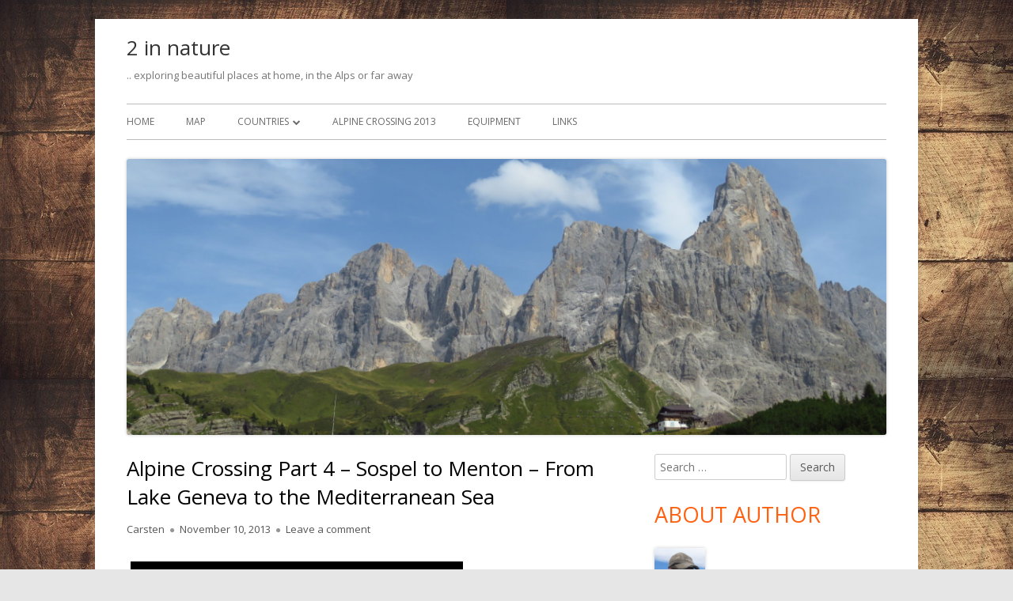

--- FILE ---
content_type: text/html; charset=UTF-8
request_url: http://www.2innature.com/blog/2013/11/10/alpine-crossing-part-4-sospel-to-menton-from-lake-geneva-to-the-mediterranean-sea/
body_size: 13759
content:
<!doctype html> <!--[if IE 8]><html class="ie ie8 no-js" lang="en-US"> <![endif]--> <!--[if !(IE 8)]><!--><html lang="en-US" class="no-js"> <!--<![endif]--><head><meta charset="UTF-8" /><meta name="viewport" content="width=device-width" /><link rel="profile" href="http://gmpg.org/xfn/11" /><link rel="profile" href="http://microformats.org/profile/specs" /><link rel="profile" href="http://microformats.org/profile/hatom" /> <script>(function(html){html.className = html.className.replace(/\bno-js\b/,'js')})(document.documentElement);</script> <meta name='robots' content='index, follow, max-image-preview:large, max-snippet:-1, max-video-preview:-1' /><title>Alpine Crossing Part 4 – Sospel to Menton – From Lake Geneva to the Mediterranean Sea - 2 in nature</title><link rel="canonical" href="http://www.2innature.com/blog/2013/11/10/alpine-crossing-part-4-sospel-to-menton-from-lake-geneva-to-the-mediterranean-sea/" /><meta property="og:locale" content="en_US" /><meta property="og:type" content="article" /><meta property="og:title" content="Alpine Crossing Part 4 – Sospel to Menton – From Lake Geneva to the Mediterranean Sea - 2 in nature" /><meta property="og:url" content="http://www.2innature.com/blog/2013/11/10/alpine-crossing-part-4-sospel-to-menton-from-lake-geneva-to-the-mediterranean-sea/" /><meta property="og:site_name" content="2 in nature" /><meta property="article:published_time" content="2013-11-10T09:10:38+00:00" /><meta property="article:modified_time" content="2021-12-30T19:07:18+00:00" /><meta name="author" content="Carsten" /><meta name="twitter:card" content="summary_large_image" /><meta name="twitter:label1" content="Written by" /><meta name="twitter:data1" content="Carsten" /> <script type="application/ld+json" class="yoast-schema-graph">{"@context":"https://schema.org","@graph":[{"@type":"WebPage","@id":"http://www.2innature.com/blog/2013/11/10/alpine-crossing-part-4-sospel-to-menton-from-lake-geneva-to-the-mediterranean-sea/","url":"http://www.2innature.com/blog/2013/11/10/alpine-crossing-part-4-sospel-to-menton-from-lake-geneva-to-the-mediterranean-sea/","name":"Alpine Crossing Part 4 – Sospel to Menton – From Lake Geneva to the Mediterranean Sea - 2 in nature","isPartOf":{"@id":"http://www.2innature.com/#website"},"datePublished":"2013-11-10T09:10:38+00:00","dateModified":"2021-12-30T19:07:18+00:00","author":{"@id":"http://www.2innature.com/#/schema/person/3f37c142c7c4986aae14d022328f4600"},"breadcrumb":{"@id":"http://www.2innature.com/blog/2013/11/10/alpine-crossing-part-4-sospel-to-menton-from-lake-geneva-to-the-mediterranean-sea/#breadcrumb"},"inLanguage":"en-US","potentialAction":[{"@type":"ReadAction","target":["http://www.2innature.com/blog/2013/11/10/alpine-crossing-part-4-sospel-to-menton-from-lake-geneva-to-the-mediterranean-sea/"]}]},{"@type":"BreadcrumbList","@id":"http://www.2innature.com/blog/2013/11/10/alpine-crossing-part-4-sospel-to-menton-from-lake-geneva-to-the-mediterranean-sea/#breadcrumb","itemListElement":[{"@type":"ListItem","position":1,"name":"Home","item":"http://www.2innature.com/"},{"@type":"ListItem","position":2,"name":"Alpine Crossing Part 4 – Sospel to Menton – From Lake Geneva to the Mediterranean Sea"}]},{"@type":"WebSite","@id":"http://www.2innature.com/#website","url":"http://www.2innature.com/","name":"2 in nature","description":".. exploring beautiful places at home, in the Alps or far away","potentialAction":[{"@type":"SearchAction","target":{"@type":"EntryPoint","urlTemplate":"http://www.2innature.com/?s={search_term_string}"},"query-input":{"@type":"PropertyValueSpecification","valueRequired":true,"valueName":"search_term_string"}}],"inLanguage":"en-US"},{"@type":"Person","@id":"http://www.2innature.com/#/schema/person/3f37c142c7c4986aae14d022328f4600","name":"Carsten","image":{"@type":"ImageObject","inLanguage":"en-US","@id":"http://www.2innature.com/#/schema/person/image/","url":"http://www.2innature.com/wp-content/uploads/2015/05/me2_small-150x150.jpg","contentUrl":"http://www.2innature.com/wp-content/uploads/2015/05/me2_small-150x150.jpg","caption":"Carsten"},"description":"Hi, my name is Carsten. As long as I can remember I like nature in all its forms and colours. I like hiking, cycling and travelling all over the world. Furthermore I am interested in photography. Here I want to share my interests and experiences with you.","sameAs":["http://www.lost-infinity.com"],"url":"http://www.2innature.com/blog/author/carsten/"}]}</script> <link rel='dns-prefetch' href='//fonts.googleapis.com' /><link href='https://fonts.gstatic.com' crossorigin rel='preconnect' /><link rel="alternate" type="application/rss+xml" title="2 in nature &raquo; Feed" href="http://www.2innature.com/feed/" /><link rel="alternate" type="application/rss+xml" title="2 in nature &raquo; Comments Feed" href="http://www.2innature.com/comments/feed/" /><link rel="alternate" type="application/rss+xml" title="2 in nature &raquo; Alpine Crossing Part 4 – Sospel to Menton – From Lake Geneva to the Mediterranean Sea Comments Feed" href="http://www.2innature.com/blog/2013/11/10/alpine-crossing-part-4-sospel-to-menton-from-lake-geneva-to-the-mediterranean-sea/feed/" /><link rel="alternate" title="oEmbed (JSON)" type="application/json+oembed" href="http://www.2innature.com/wp-json/oembed/1.0/embed?url=http%3A%2F%2Fwww.2innature.com%2Fblog%2F2013%2F11%2F10%2Falpine-crossing-part-4-sospel-to-menton-from-lake-geneva-to-the-mediterranean-sea%2F" /><link rel="alternate" title="oEmbed (XML)" type="text/xml+oembed" href="http://www.2innature.com/wp-json/oembed/1.0/embed?url=http%3A%2F%2Fwww.2innature.com%2Fblog%2F2013%2F11%2F10%2Falpine-crossing-part-4-sospel-to-menton-from-lake-geneva-to-the-mediterranean-sea%2F&#038;format=xml" /><style id='wp-img-auto-sizes-contain-inline-css' type='text/css'>img:is([sizes=auto i],[sizes^="auto," i]){contain-intrinsic-size:3000px 1500px}
/*# sourceURL=wp-img-auto-sizes-contain-inline-css */</style><style id='wp-emoji-styles-inline-css' type='text/css'>img.wp-smiley, img.emoji {
		display: inline !important;
		border: none !important;
		box-shadow: none !important;
		height: 1em !important;
		width: 1em !important;
		margin: 0 0.07em !important;
		vertical-align: -0.1em !important;
		background: none !important;
		padding: 0 !important;
	}
/*# sourceURL=wp-emoji-styles-inline-css */</style><style id='wp-block-library-inline-css' type='text/css'>:root{--wp-block-synced-color:#7a00df;--wp-block-synced-color--rgb:122,0,223;--wp-bound-block-color:var(--wp-block-synced-color);--wp-editor-canvas-background:#ddd;--wp-admin-theme-color:#007cba;--wp-admin-theme-color--rgb:0,124,186;--wp-admin-theme-color-darker-10:#006ba1;--wp-admin-theme-color-darker-10--rgb:0,107,160.5;--wp-admin-theme-color-darker-20:#005a87;--wp-admin-theme-color-darker-20--rgb:0,90,135;--wp-admin-border-width-focus:2px}@media (min-resolution:192dpi){:root{--wp-admin-border-width-focus:1.5px}}.wp-element-button{cursor:pointer}:root .has-very-light-gray-background-color{background-color:#eee}:root .has-very-dark-gray-background-color{background-color:#313131}:root .has-very-light-gray-color{color:#eee}:root .has-very-dark-gray-color{color:#313131}:root .has-vivid-green-cyan-to-vivid-cyan-blue-gradient-background{background:linear-gradient(135deg,#00d084,#0693e3)}:root .has-purple-crush-gradient-background{background:linear-gradient(135deg,#34e2e4,#4721fb 50%,#ab1dfe)}:root .has-hazy-dawn-gradient-background{background:linear-gradient(135deg,#faaca8,#dad0ec)}:root .has-subdued-olive-gradient-background{background:linear-gradient(135deg,#fafae1,#67a671)}:root .has-atomic-cream-gradient-background{background:linear-gradient(135deg,#fdd79a,#004a59)}:root .has-nightshade-gradient-background{background:linear-gradient(135deg,#330968,#31cdcf)}:root .has-midnight-gradient-background{background:linear-gradient(135deg,#020381,#2874fc)}:root{--wp--preset--font-size--normal:16px;--wp--preset--font-size--huge:42px}.has-regular-font-size{font-size:1em}.has-larger-font-size{font-size:2.625em}.has-normal-font-size{font-size:var(--wp--preset--font-size--normal)}.has-huge-font-size{font-size:var(--wp--preset--font-size--huge)}.has-text-align-center{text-align:center}.has-text-align-left{text-align:left}.has-text-align-right{text-align:right}.has-fit-text{white-space:nowrap!important}#end-resizable-editor-section{display:none}.aligncenter{clear:both}.items-justified-left{justify-content:flex-start}.items-justified-center{justify-content:center}.items-justified-right{justify-content:flex-end}.items-justified-space-between{justify-content:space-between}.screen-reader-text{border:0;clip-path:inset(50%);height:1px;margin:-1px;overflow:hidden;padding:0;position:absolute;width:1px;word-wrap:normal!important}.screen-reader-text:focus{background-color:#ddd;clip-path:none;color:#444;display:block;font-size:1em;height:auto;left:5px;line-height:normal;padding:15px 23px 14px;text-decoration:none;top:5px;width:auto;z-index:100000}html :where(.has-border-color){border-style:solid}html :where([style*=border-top-color]){border-top-style:solid}html :where([style*=border-right-color]){border-right-style:solid}html :where([style*=border-bottom-color]){border-bottom-style:solid}html :where([style*=border-left-color]){border-left-style:solid}html :where([style*=border-width]){border-style:solid}html :where([style*=border-top-width]){border-top-style:solid}html :where([style*=border-right-width]){border-right-style:solid}html :where([style*=border-bottom-width]){border-bottom-style:solid}html :where([style*=border-left-width]){border-left-style:solid}html :where(img[class*=wp-image-]){height:auto;max-width:100%}:where(figure){margin:0 0 1em}html :where(.is-position-sticky){--wp-admin--admin-bar--position-offset:var(--wp-admin--admin-bar--height,0px)}@media screen and (max-width:600px){html :where(.is-position-sticky){--wp-admin--admin-bar--position-offset:0px}}

/*# sourceURL=wp-block-library-inline-css */</style><style id='global-styles-inline-css' type='text/css'>:root{--wp--preset--aspect-ratio--square: 1;--wp--preset--aspect-ratio--4-3: 4/3;--wp--preset--aspect-ratio--3-4: 3/4;--wp--preset--aspect-ratio--3-2: 3/2;--wp--preset--aspect-ratio--2-3: 2/3;--wp--preset--aspect-ratio--16-9: 16/9;--wp--preset--aspect-ratio--9-16: 9/16;--wp--preset--color--black: #000000;--wp--preset--color--cyan-bluish-gray: #abb8c3;--wp--preset--color--white: #ffffff;--wp--preset--color--pale-pink: #f78da7;--wp--preset--color--vivid-red: #cf2e2e;--wp--preset--color--luminous-vivid-orange: #ff6900;--wp--preset--color--luminous-vivid-amber: #fcb900;--wp--preset--color--light-green-cyan: #7bdcb5;--wp--preset--color--vivid-green-cyan: #00d084;--wp--preset--color--pale-cyan-blue: #8ed1fc;--wp--preset--color--vivid-cyan-blue: #0693e3;--wp--preset--color--vivid-purple: #9b51e0;--wp--preset--gradient--vivid-cyan-blue-to-vivid-purple: linear-gradient(135deg,rgb(6,147,227) 0%,rgb(155,81,224) 100%);--wp--preset--gradient--light-green-cyan-to-vivid-green-cyan: linear-gradient(135deg,rgb(122,220,180) 0%,rgb(0,208,130) 100%);--wp--preset--gradient--luminous-vivid-amber-to-luminous-vivid-orange: linear-gradient(135deg,rgb(252,185,0) 0%,rgb(255,105,0) 100%);--wp--preset--gradient--luminous-vivid-orange-to-vivid-red: linear-gradient(135deg,rgb(255,105,0) 0%,rgb(207,46,46) 100%);--wp--preset--gradient--very-light-gray-to-cyan-bluish-gray: linear-gradient(135deg,rgb(238,238,238) 0%,rgb(169,184,195) 100%);--wp--preset--gradient--cool-to-warm-spectrum: linear-gradient(135deg,rgb(74,234,220) 0%,rgb(151,120,209) 20%,rgb(207,42,186) 40%,rgb(238,44,130) 60%,rgb(251,105,98) 80%,rgb(254,248,76) 100%);--wp--preset--gradient--blush-light-purple: linear-gradient(135deg,rgb(255,206,236) 0%,rgb(152,150,240) 100%);--wp--preset--gradient--blush-bordeaux: linear-gradient(135deg,rgb(254,205,165) 0%,rgb(254,45,45) 50%,rgb(107,0,62) 100%);--wp--preset--gradient--luminous-dusk: linear-gradient(135deg,rgb(255,203,112) 0%,rgb(199,81,192) 50%,rgb(65,88,208) 100%);--wp--preset--gradient--pale-ocean: linear-gradient(135deg,rgb(255,245,203) 0%,rgb(182,227,212) 50%,rgb(51,167,181) 100%);--wp--preset--gradient--electric-grass: linear-gradient(135deg,rgb(202,248,128) 0%,rgb(113,206,126) 100%);--wp--preset--gradient--midnight: linear-gradient(135deg,rgb(2,3,129) 0%,rgb(40,116,252) 100%);--wp--preset--font-size--small: 13px;--wp--preset--font-size--medium: 20px;--wp--preset--font-size--large: 36px;--wp--preset--font-size--x-large: 42px;--wp--preset--spacing--20: 0.44rem;--wp--preset--spacing--30: 0.67rem;--wp--preset--spacing--40: 1rem;--wp--preset--spacing--50: 1.5rem;--wp--preset--spacing--60: 2.25rem;--wp--preset--spacing--70: 3.38rem;--wp--preset--spacing--80: 5.06rem;--wp--preset--shadow--natural: 6px 6px 9px rgba(0, 0, 0, 0.2);--wp--preset--shadow--deep: 12px 12px 50px rgba(0, 0, 0, 0.4);--wp--preset--shadow--sharp: 6px 6px 0px rgba(0, 0, 0, 0.2);--wp--preset--shadow--outlined: 6px 6px 0px -3px rgb(255, 255, 255), 6px 6px rgb(0, 0, 0);--wp--preset--shadow--crisp: 6px 6px 0px rgb(0, 0, 0);}:where(.is-layout-flex){gap: 0.5em;}:where(.is-layout-grid){gap: 0.5em;}body .is-layout-flex{display: flex;}.is-layout-flex{flex-wrap: wrap;align-items: center;}.is-layout-flex > :is(*, div){margin: 0;}body .is-layout-grid{display: grid;}.is-layout-grid > :is(*, div){margin: 0;}:where(.wp-block-columns.is-layout-flex){gap: 2em;}:where(.wp-block-columns.is-layout-grid){gap: 2em;}:where(.wp-block-post-template.is-layout-flex){gap: 1.25em;}:where(.wp-block-post-template.is-layout-grid){gap: 1.25em;}.has-black-color{color: var(--wp--preset--color--black) !important;}.has-cyan-bluish-gray-color{color: var(--wp--preset--color--cyan-bluish-gray) !important;}.has-white-color{color: var(--wp--preset--color--white) !important;}.has-pale-pink-color{color: var(--wp--preset--color--pale-pink) !important;}.has-vivid-red-color{color: var(--wp--preset--color--vivid-red) !important;}.has-luminous-vivid-orange-color{color: var(--wp--preset--color--luminous-vivid-orange) !important;}.has-luminous-vivid-amber-color{color: var(--wp--preset--color--luminous-vivid-amber) !important;}.has-light-green-cyan-color{color: var(--wp--preset--color--light-green-cyan) !important;}.has-vivid-green-cyan-color{color: var(--wp--preset--color--vivid-green-cyan) !important;}.has-pale-cyan-blue-color{color: var(--wp--preset--color--pale-cyan-blue) !important;}.has-vivid-cyan-blue-color{color: var(--wp--preset--color--vivid-cyan-blue) !important;}.has-vivid-purple-color{color: var(--wp--preset--color--vivid-purple) !important;}.has-black-background-color{background-color: var(--wp--preset--color--black) !important;}.has-cyan-bluish-gray-background-color{background-color: var(--wp--preset--color--cyan-bluish-gray) !important;}.has-white-background-color{background-color: var(--wp--preset--color--white) !important;}.has-pale-pink-background-color{background-color: var(--wp--preset--color--pale-pink) !important;}.has-vivid-red-background-color{background-color: var(--wp--preset--color--vivid-red) !important;}.has-luminous-vivid-orange-background-color{background-color: var(--wp--preset--color--luminous-vivid-orange) !important;}.has-luminous-vivid-amber-background-color{background-color: var(--wp--preset--color--luminous-vivid-amber) !important;}.has-light-green-cyan-background-color{background-color: var(--wp--preset--color--light-green-cyan) !important;}.has-vivid-green-cyan-background-color{background-color: var(--wp--preset--color--vivid-green-cyan) !important;}.has-pale-cyan-blue-background-color{background-color: var(--wp--preset--color--pale-cyan-blue) !important;}.has-vivid-cyan-blue-background-color{background-color: var(--wp--preset--color--vivid-cyan-blue) !important;}.has-vivid-purple-background-color{background-color: var(--wp--preset--color--vivid-purple) !important;}.has-black-border-color{border-color: var(--wp--preset--color--black) !important;}.has-cyan-bluish-gray-border-color{border-color: var(--wp--preset--color--cyan-bluish-gray) !important;}.has-white-border-color{border-color: var(--wp--preset--color--white) !important;}.has-pale-pink-border-color{border-color: var(--wp--preset--color--pale-pink) !important;}.has-vivid-red-border-color{border-color: var(--wp--preset--color--vivid-red) !important;}.has-luminous-vivid-orange-border-color{border-color: var(--wp--preset--color--luminous-vivid-orange) !important;}.has-luminous-vivid-amber-border-color{border-color: var(--wp--preset--color--luminous-vivid-amber) !important;}.has-light-green-cyan-border-color{border-color: var(--wp--preset--color--light-green-cyan) !important;}.has-vivid-green-cyan-border-color{border-color: var(--wp--preset--color--vivid-green-cyan) !important;}.has-pale-cyan-blue-border-color{border-color: var(--wp--preset--color--pale-cyan-blue) !important;}.has-vivid-cyan-blue-border-color{border-color: var(--wp--preset--color--vivid-cyan-blue) !important;}.has-vivid-purple-border-color{border-color: var(--wp--preset--color--vivid-purple) !important;}.has-vivid-cyan-blue-to-vivid-purple-gradient-background{background: var(--wp--preset--gradient--vivid-cyan-blue-to-vivid-purple) !important;}.has-light-green-cyan-to-vivid-green-cyan-gradient-background{background: var(--wp--preset--gradient--light-green-cyan-to-vivid-green-cyan) !important;}.has-luminous-vivid-amber-to-luminous-vivid-orange-gradient-background{background: var(--wp--preset--gradient--luminous-vivid-amber-to-luminous-vivid-orange) !important;}.has-luminous-vivid-orange-to-vivid-red-gradient-background{background: var(--wp--preset--gradient--luminous-vivid-orange-to-vivid-red) !important;}.has-very-light-gray-to-cyan-bluish-gray-gradient-background{background: var(--wp--preset--gradient--very-light-gray-to-cyan-bluish-gray) !important;}.has-cool-to-warm-spectrum-gradient-background{background: var(--wp--preset--gradient--cool-to-warm-spectrum) !important;}.has-blush-light-purple-gradient-background{background: var(--wp--preset--gradient--blush-light-purple) !important;}.has-blush-bordeaux-gradient-background{background: var(--wp--preset--gradient--blush-bordeaux) !important;}.has-luminous-dusk-gradient-background{background: var(--wp--preset--gradient--luminous-dusk) !important;}.has-pale-ocean-gradient-background{background: var(--wp--preset--gradient--pale-ocean) !important;}.has-electric-grass-gradient-background{background: var(--wp--preset--gradient--electric-grass) !important;}.has-midnight-gradient-background{background: var(--wp--preset--gradient--midnight) !important;}.has-small-font-size{font-size: var(--wp--preset--font-size--small) !important;}.has-medium-font-size{font-size: var(--wp--preset--font-size--medium) !important;}.has-large-font-size{font-size: var(--wp--preset--font-size--large) !important;}.has-x-large-font-size{font-size: var(--wp--preset--font-size--x-large) !important;}
/*# sourceURL=global-styles-inline-css */</style><style id='classic-theme-styles-inline-css' type='text/css'>/*! This file is auto-generated */
.wp-block-button__link{color:#fff;background-color:#32373c;border-radius:9999px;box-shadow:none;text-decoration:none;padding:calc(.667em + 2px) calc(1.333em + 2px);font-size:1.125em}.wp-block-file__button{background:#32373c;color:#fff;text-decoration:none}
/*# sourceURL=/wp-includes/css/classic-themes.min.css */</style><link rel='stylesheet' id='bc-article-diff-css-css' href='http://www.2innature.com/wp-content/plugins/article-difficulty-level//css/bc-article-difficulty.css?ver=6.9' type='text/css' media='all' /><link rel='stylesheet' id='bc-article-icons-css' href='http://www.2innature.com/wp-content/plugins/article-difficulty-level//css/font-awesome.min.css?ver=6.9' type='text/css' media='all' /><link rel='stylesheet' id='contact-form-7-css' href='http://www.2innature.com/wp-content/plugins/contact-form-7/includes/css/styles.css?ver=6.1.4' type='text/css' media='all' /><link rel='stylesheet' id='ppress-frontend-css' href='http://www.2innature.com/wp-content/plugins/wp-user-avatar/assets/css/frontend.min.css?ver=4.16.8' type='text/css' media='all' /><link rel='stylesheet' id='ppress-flatpickr-css' href='http://www.2innature.com/wp-content/plugins/wp-user-avatar/assets/flatpickr/flatpickr.min.css?ver=4.16.8' type='text/css' media='all' /><link rel='stylesheet' id='ppress-select2-css' href='http://www.2innature.com/wp-content/plugins/wp-user-avatar/assets/select2/select2.min.css?ver=6.9' type='text/css' media='all' /><link rel='stylesheet' id='tinyframework-fonts-css' href='https://fonts.googleapis.com/css?family=Open+Sans%3A400italic%2C700italic%2C400%2C700&#038;subset=latin%2Clatin-ext' type='text/css' media='all' /><link rel='stylesheet' id='font-awesome-css' href='http://www.2innature.com/wp-content/themes/tiny-framework/fonts/font-awesome/css/font-awesome.min.css?ver=4.7.0' type='text/css' media='all' /><link rel='stylesheet' id='tinyframework-style-css' href='http://www.2innature.com/wp-content/themes/tiny-framework/style.css?ver=2.3.1' type='text/css' media='all' /><link rel='stylesheet' id='meks-author-widget-css' href='http://www.2innature.com/wp-content/plugins/meks-smart-author-widget/css/style.css?ver=1.1.5' type='text/css' media='all' /> <script type="text/javascript" src="http://www.2innature.com/wp-content/plugins/article-difficulty-level/js/jscolor.js?ver=6.9" id="captcha-script-js"></script> <script type="text/javascript" src="http://www.2innature.com/wp-includes/js/jquery/jquery.min.js?ver=3.7.1" id="jquery-core-js"></script> <script type="text/javascript" src="http://www.2innature.com/wp-includes/js/jquery/jquery-migrate.min.js?ver=3.4.1" id="jquery-migrate-js"></script> <script type="text/javascript" src="http://www.2innature.com/wp-content/plugins/wp-user-avatar/assets/flatpickr/flatpickr.min.js?ver=4.16.8" id="ppress-flatpickr-js"></script> <script type="text/javascript" src="http://www.2innature.com/wp-content/plugins/wp-user-avatar/assets/select2/select2.min.js?ver=4.16.8" id="ppress-select2-js"></script> <link rel="https://api.w.org/" href="http://www.2innature.com/wp-json/" /><link rel="alternate" title="JSON" type="application/json" href="http://www.2innature.com/wp-json/wp/v2/posts/197" /><link rel="EditURI" type="application/rsd+xml" title="RSD" href="http://www.2innature.com/xmlrpc.php?rsd" /><meta name="generator" content="WordPress 6.9" /><link rel='shortlink' href='http://www.2innature.com/?p=197' /><style>.cpm-map img{ max-width: none !important;box-shadow:none !important;}</style><link rel="pingback" href="http://www.2innature.com/xmlrpc.php"><style type="text/css" id="custom-background-css">body.custom-background { background-image: url("http://www.2innature.com/wp-content/uploads/2015/05/wood-411643_640.jpg"); background-position: left top; background-size: auto; background-repeat: repeat; background-attachment: fixed; }</style></head><body class="wp-singular post-template-default single single-post postid-197 single-format-standard custom-background wp-theme-tiny-framework h-entry hentry h-as-article group-blog header-image-yes custom-font-enabled singular france post-alpine-crossing-part-4-sospel-to-menton-from-lake-geneva-to-the-mediterranean-sea" itemscope="" itemtype="https://schema.org/WebPage"> <span class="skiplink"><a class="screen-reader-text" href="#content" title="Skip to content">Skip to content</a></span> <noscript><div id="no-javascript"> Advanced features of this website require that you enable JavaScript in your browser. Thank you!</div> </noscript><div id="page" class="site"><header id="masthead" class="site-header" itemscope="itemscope" itemtype="https://schema.org/WPHeader"><div class="site-branding" itemprop="publisher" itemscope="itemscope" itemtype="https://schema.org/Organization"><div id="site-title-wrapper"><p id="site-title" class="site-title"><a href="http://www.2innature.com/" rel="home">2 in nature</a></p><p id="site-description" class="site-description">.. exploring beautiful places at home, in the Alps or far away</p></div></div><nav id="site-navigation" class="main-navigation" aria-label="Primary Menu" itemscope="itemscope" itemtype="https://schema.org/SiteNavigationElement"><h2 class="screen-reader-text">Primary Menu</h2> <button class="menu-toggle" aria-controls="primary-menu" aria-expanded="false">Menu</button><div class="search-box-wrapper search-container-mobile"><div class="search-box"><form itemprop="potentialAction" itemscope itemtype="http://schema.org/SearchAction" role="search" method="get" class="search-form" action="http://www.2innature.com/"> <label> <span class="screen-reader-text">Search for:</span> <input type="search" itemprop="query-input" class="search-field" placeholder="Search &hellip;" value="" name="s" /> </label> <input type="submit" class="search-submit" value="Search" /><meta itemprop="target" content="http://www.2innature.com/?s={search} "/></form></div></div><div class="menu-menu-1-container"><ul id="primary-menu" class="nav-menu"><li id="menu-item-165" class="menu-item menu-item-type-custom menu-item-object-custom menu-item-home menu-item-165"><a href="http://www.2innature.com">Home</a></li><li id="menu-item-6401" class="menu-item menu-item-type-post_type menu-item-object-page menu-item-6401"><a href="http://www.2innature.com/map/">Map</a></li><li id="menu-item-172" class="menu-item menu-item-type-post_type menu-item-object-page menu-item-has-children menu-item-172"><a href="http://www.2innature.com/countries/">Countries</a><ul class="sub-menu"><li id="menu-item-252" class="menu-item menu-item-type-taxonomy menu-item-object-category menu-item-252"><a href="http://www.2innature.com/blog/category/austria/">Austria</a></li><li id="menu-item-6391" class="menu-item menu-item-type-taxonomy menu-item-object-category menu-item-6391"><a href="http://www.2innature.com/blog/category/chile/">Chile</a></li><li id="menu-item-176" class="menu-item menu-item-type-taxonomy menu-item-object-category current-post-ancestor current-menu-parent current-post-parent menu-item-176"><a href="http://www.2innature.com/blog/category/france/">France</a></li><li id="menu-item-175" class="menu-item menu-item-type-taxonomy menu-item-object-category menu-item-175"><a href="http://www.2innature.com/blog/category/germany/">Germany</a></li><li id="menu-item-517" class="menu-item menu-item-type-taxonomy menu-item-object-category menu-item-517"><a href="http://www.2innature.com/blog/category/great-britain/">Great Britain</a></li><li id="menu-item-5393" class="menu-item menu-item-type-taxonomy menu-item-object-category menu-item-5393"><a href="http://www.2innature.com/blog/category/iceland/">Iceland</a></li><li id="menu-item-210" class="menu-item menu-item-type-taxonomy menu-item-object-category menu-item-210"><a href="http://www.2innature.com/blog/category/italy/">Italy</a></li><li id="menu-item-5476" class="menu-item menu-item-type-taxonomy menu-item-object-category menu-item-5476"><a href="http://www.2innature.com/blog/category/liechtenstein/">Liechtenstein</a></li><li id="menu-item-5394" class="menu-item menu-item-type-taxonomy menu-item-object-category menu-item-5394"><a href="http://www.2innature.com/blog/category/nepal/">Nepal</a></li><li id="menu-item-174" class="menu-item menu-item-type-taxonomy menu-item-object-category menu-item-174"><a href="http://www.2innature.com/blog/category/spain/">Spain</a></li><li id="menu-item-518" class="menu-item menu-item-type-taxonomy menu-item-object-category menu-item-518"><a href="http://www.2innature.com/blog/category/sweden/">Sweden</a></li><li id="menu-item-516" class="menu-item menu-item-type-taxonomy menu-item-object-category menu-item-516"><a href="http://www.2innature.com/blog/category/switzerland/">Switzerland</a></li><li id="menu-item-177" class="menu-item menu-item-type-taxonomy menu-item-object-category menu-item-177"><a href="http://www.2innature.com/blog/category/usa/">USA</a></li></ul></li><li id="menu-item-170" class="menu-item menu-item-type-custom menu-item-object-custom menu-item-170"><a href="http://www.2innature.com/?tag=alpine-crossing">Alpine Crossing 2013</a></li><li id="menu-item-1579" class="menu-item menu-item-type-post_type menu-item-object-page menu-item-1579"><a href="http://www.2innature.com/equipment/">Equipment</a></li><li id="menu-item-1571" class="menu-item menu-item-type-post_type menu-item-object-page menu-item-1571"><a href="http://www.2innature.com/links/">Links</a></li></ul></div></nav> <img src="http://www.2innature.com/wp-content/uploads/2017/09/cropped-IMG_4317.jpg" class="header-image" width="2000" height="728" alt="2 in nature" /></header><div id="content" class="site-content"><div id="primary" class="content-area"><main id="main" class="site-main" itemscope="itemscope" itemprop="mainContentOfPage"><article id="post-197" class="post-197 post type-post status-publish format-standard category-france tag-alpine-crossing" itemscope="" itemtype="https://schema.org/Article"><header class="entry-header"><h1 class="entry-title" itemprop="headline">Alpine Crossing Part 4 – Sospel to Menton – From Lake Geneva to the Mediterranean Sea</h1><link itemprop="mainEntityOfPage" href="http://www.2innature.com/blog/2013/11/10/alpine-crossing-part-4-sospel-to-menton-from-lake-geneva-to-the-mediterranean-sea/"/><div class="entry-meta"> <span class="byline"><span class="author vcard" itemprop="author" itemscope="itemscope" itemtype="https://schema.org/Person"><span class="screen-reader-text">Author </span><a class="url fn n" href="http://www.2innature.com/blog/author/carsten/" rel="author" itemprop="url name">Carsten</a></span></span><span class="posted-on"><span class="screen-reader-text">Published on </span><a href="http://www.2innature.com/blog/2013/11/10/alpine-crossing-part-4-sospel-to-menton-from-lake-geneva-to-the-mediterranean-sea/" rel="bookmark"><time class="entry-date published" datetime="2013-11-10T09:10:38+00:00" itemprop="dateModified datePublished">November 10, 2013</time><time class="updated" datetime="2021-12-30T19:07:18+00:00">December 30, 2021</time></a></span><span class="comments-link"><a href="http://www.2innature.com/blog/2013/11/10/alpine-crossing-part-4-sospel-to-menton-from-lake-geneva-to-the-mediterranean-sea/#respond">Leave a comment<span class="screen-reader-text"> on Alpine Crossing Part 4 – Sospel to Menton – From Lake Geneva to the Mediterranean Sea</span></a></span></div></header><div class="entry-content" itemprop="articleBody"><div class="lyte-wrapper fourthree" style="width:420px;max-width:100%;margin:5px;"><div class="lyMe" id="WYL_LVQRE2Yagh4"><div id="lyte_LVQRE2Yagh4" data-src="//i.ytimg.com/vi/LVQRE2Yagh4/hqdefault.jpg" class="pL"><div class="tC"><div class="tT"></div></div><div class="play"></div><div class="ctrl"><div class="Lctrl"></div><div class="Rctrl"></div></div></div><noscript><a href="http://youtu.be/LVQRE2Yagh4" rel="nofollow"><img fetchpriority="high" decoding="async" src="http://i.ytimg.com/vi/LVQRE2Yagh4/0.jpg" alt="YouTube video thumbnail" width="420" height="295" /><br />Watch this video on YouTube</a></noscript></div></div><div class="lL" style="max-width:100%;width:420px;margin:5px;"></div></p></div><footer class="entry-meta"> <span class="posted-on"><span class="screen-reader-text">Published on </span><a href="http://www.2innature.com/blog/2013/11/10/alpine-crossing-part-4-sospel-to-menton-from-lake-geneva-to-the-mediterranean-sea/" rel="bookmark"><time class="entry-date published" datetime="2013-11-10T09:10:38+00:00" itemprop="datePublished">November 10, 2013</time><time class="updated" datetime="2021-12-30T19:07:18+00:00">December 30, 2021</time></a></span><span class="byline"><span class="author vcard" itemprop="author" itemscope="itemscope" itemtype="https://schema.org/Person"><span class="screen-reader-text">Author </span><a class="url fn n" href="http://www.2innature.com/blog/author/carsten/" rel="author" itemprop="url name">Carsten</a></span></span><span class="cat-links" itemprop="articleSection"><span class="screen-reader-text">Categories </span><a href="http://www.2innature.com/blog/category/france/" rel="category tag">France</a></span><span class="tags-links" itemprop="keywords"><span class="screen-reader-text">Tags </span><a href="http://www.2innature.com/blog/tag/alpine-crossing/" rel="tag">alpine crossing</a></span><div class="author-info" itemscope="itemscope" itemtype="https://schema.org/Person"><div class="author-avatar"> <img data-del="avatar" src='http://www.2innature.com/wp-content/uploads/2015/05/me2_small-150x150.jpg' class='avatar pp-user-avatar avatar-85 photo u-featured' height='85' width='85'/></div><div class="author-description"><h2 class="author-title">About <span itemprop="name">Carsten</span></h2><p class="author-bio" itemprop="description"> Hi, my name is Carsten. As long as I can remember I like nature in all its forms and colours. I like hiking, cycling and travelling all over the world. Furthermore I am interested in photography.  Here I want to share my interests and experiences with you. <a class="author-link" href="http://www.2innature.com/blog/author/carsten/" rel="author"> View all posts by Carsten </a></p></div></div></footer></article><nav class="navigation post-navigation" aria-label="Posts"><h2 class="screen-reader-text">Post navigation</h2><div class="nav-links"><div class="nav-previous"><a href="http://www.2innature.com/blog/2013/11/10/alpine-crossing-part-3-susa-to-sospel-from-lake-geneva-to-the-mediterranean-sea/" rel="prev"><span class="screen-reader-text">Previous article:</span><span class="post-title">Alpine Crossing Part 3 – Susa to Sospel – From Lake Geneva to the Mediterranean Sea</span></a></div><div class="nav-next"><a href="http://www.2innature.com/blog/2013/11/10/our-new-wordpress-blog-is-online/" rel="next"><span class="screen-reader-text">Next article:</span><span class="post-title">Our new wordpress blog is online!</span></a></div></div></nav><div id="comments" class="comments-area"><div id="respond" class="comment-respond"><h3 id="reply-title" class="comment-reply-title">Leave a Reply <small><a rel="nofollow" id="cancel-comment-reply-link" href="/blog/2013/11/10/alpine-crossing-part-4-sospel-to-menton-from-lake-geneva-to-the-mediterranean-sea/#respond" style="display:none;">Cancel reply</a></small></h3><form action="http://www.2innature.com/wp-comments-post.php" method="post" id="commentform" class="comment-form"><p class="comment-notes"><span id="email-notes">Your email address will not be published.</span> <span class="required-field-message">Required fields are marked <span class="required">*</span></span></p><p class="comment-form-comment"><label for="comment">Comment <span class="required">*</span></label><textarea id="comment" name="comment" cols="45" rows="8" maxlength="65525" required></textarea></p><p class="comment-form-author"><label for="author">Name <span class="required">*</span></label> <input autocomplete="nickname name"  id="author" name="author" type="text" value="" size="30" maxlength="245" autocomplete="name" required /></p><p class="comment-form-email"><label for="email">Email <span class="required">*</span></label> <input autocomplete="email"  id="email" name="email" type="email" value="" size="30" maxlength="100" aria-describedby="email-notes" autocomplete="email" required /></p><p class="comment-form-url"><label for="url">Website</label> <input autocomplete="url"  id="url" name="url" type="url" value="" size="30" maxlength="200" autocomplete="url" /></p><p class="form-submit"><input name="submit" type="submit" id="submit" class="submit" value="Post Comment" /> <input type='hidden' name='comment_post_ID' value='197' id='comment_post_ID' /> <input type='hidden' name='comment_parent' id='comment_parent' value='0' /></p></form></div></div></main></div><aside id="secondary" class="sidebar widget-area" aria-labelledby="sidebar-header" itemscope="itemscope" itemtype="https://schema.org/WPSideBar"><h2 class="screen-reader-text" id="sidebar-header">Main Sidebar</h2><section id="search-2" class="widget widget_search"><form itemprop="potentialAction" itemscope itemtype="http://schema.org/SearchAction" role="search" method="get" class="search-form" action="http://www.2innature.com/"> <label> <span class="screen-reader-text">Search for:</span> <input type="search" itemprop="query-input" class="search-field" placeholder="Search &hellip;" value="" name="s" /> </label> <input type="submit" class="search-submit" value="Search" /><meta itemprop="target" content="http://www.2innature.com/?s={search} "/></form></section><section id="mks_author_widget-2" class="widget mks_author_widget"><h3 class="widget-title">About Author</h3> <img data-del="avatar" src='http://www.2innature.com/wp-content/uploads/2015/05/me2_small-150x150.jpg' class='avatar pp-user-avatar avatar-64 photo u-featured' height='64' width='64'/><h3>Carsten</h3><p>Hi, my name is Carsten. As long as I can remember I like nature in all its forms and colours. I like hiking, cycling and travelling all over the world. Furthermore I am interested in photography.  Here I want to share my interests and experiences with you.</p></section><section id="mks_author_widget-3" class="widget mks_author_widget"> <img data-del="avatar" src='http://www.2innature.com/wp-content/uploads/2015/05/IMG_5182-150x150.jpg' class='avatar pp-user-avatar avatar-64 photo u-featured' height='64' width='64'/><h3>Lisa</h3><p>Hi, I am Lisa! I love being outside! In the summer I like to spend most of my time hiking in the Alps or cycling. In the winter the best place for me are the Canary Islands with their amazing landscape and perfect climate.</p></section><section id="tag_cloud-2" class="widget widget_tag_cloud"><h3 class="widget-title">Tags</h3><div class="tagcloud"><a href="http://www.2innature.com/blog/tag/3000m/" class="tag-cloud-link tag-link-71 tag-link-position-1" style="font-size: 9.36216216216pt;" aria-label="3000m (2 items)">3000m</a> <a href="http://www.2innature.com/blog/tag/4000m/" class="tag-cloud-link tag-link-93 tag-link-position-2" style="font-size: 12.5405405405pt;" aria-label="4000m (7 items)">4000m</a> <a href="http://www.2innature.com/blog/tag/allgau/" class="tag-cloud-link tag-link-5 tag-link-position-3" style="font-size: 16.4pt;" aria-label="allgäu (25 items)">allgäu</a> <a href="http://www.2innature.com/blog/tag/alpine-crossing/" class="tag-cloud-link tag-link-44 tag-link-position-4" style="font-size: 18.2918918919pt;" aria-label="alpine crossing (45 items)">alpine crossing</a> <a href="http://www.2innature.com/blog/tag/alpstein/" class="tag-cloud-link tag-link-163 tag-link-position-5" style="font-size: 10.2702702703pt;" aria-label="alpstein (3 items)">alpstein</a> <a href="http://www.2innature.com/blog/tag/astronomy/" class="tag-cloud-link tag-link-16 tag-link-position-6" style="font-size: 12.5405405405pt;" aria-label="astronomy (7 items)">astronomy</a> <a href="http://www.2innature.com/blog/tag/astrophotography/" class="tag-cloud-link tag-link-15 tag-link-position-7" style="font-size: 11.027027027pt;" aria-label="astrophotography (4 items)">astrophotography</a> <a href="http://www.2innature.com/blog/tag/barranco/" class="tag-cloud-link tag-link-40 tag-link-position-8" style="font-size: 10.2702702703pt;" aria-label="barranco (3 items)">barranco</a> <a href="http://www.2innature.com/blog/tag/bay/" class="tag-cloud-link tag-link-115 tag-link-position-9" style="font-size: 9.36216216216pt;" aria-label="bay (2 items)">bay</a> <a href="http://www.2innature.com/blog/tag/beach/" class="tag-cloud-link tag-link-113 tag-link-position-10" style="font-size: 11.6324324324pt;" aria-label="beach (5 items)">beach</a> <a href="http://www.2innature.com/blog/tag/biking/" class="tag-cloud-link tag-link-157 tag-link-position-11" style="font-size: 10.2702702703pt;" aria-label="biking (3 items)">biking</a> <a href="http://www.2innature.com/blog/tag/camping/" class="tag-cloud-link tag-link-145 tag-link-position-12" style="font-size: 8pt;" aria-label="camping (1 item)">camping</a> <a href="http://www.2innature.com/blog/tag/canary-islands/" class="tag-cloud-link tag-link-13 tag-link-position-13" style="font-size: 16.4pt;" aria-label="canary islands (25 items)">canary islands</a> <a href="http://www.2innature.com/blog/tag/chablais/" class="tag-cloud-link tag-link-47 tag-link-position-14" style="font-size: 11.6324324324pt;" aria-label="chablais (5 items)">chablais</a> <a href="http://www.2innature.com/blog/tag/chamonix/" class="tag-cloud-link tag-link-53 tag-link-position-15" style="font-size: 9.36216216216pt;" aria-label="chamonix (2 items)">chamonix</a> <a href="http://www.2innature.com/blog/tag/city/" class="tag-cloud-link tag-link-21 tag-link-position-16" style="font-size: 17.1567567568pt;" aria-label="city (31 items)">city</a> <a href="http://www.2innature.com/blog/tag/clear-sky/" class="tag-cloud-link tag-link-18 tag-link-position-17" style="font-size: 11.027027027pt;" aria-label="clear sky (4 items)">clear sky</a> <a href="http://www.2innature.com/blog/tag/cycling/" class="tag-cloud-link tag-link-19 tag-link-position-18" style="font-size: 16.4pt;" aria-label="cycling (25 items)">cycling</a> <a href="http://www.2innature.com/blog/tag/dolomites/" class="tag-cloud-link tag-link-77 tag-link-position-19" style="font-size: 11.027027027pt;" aria-label="dolomites (4 items)">dolomites</a> <a href="http://www.2innature.com/blog/tag/glacier/" class="tag-cloud-link tag-link-54 tag-link-position-20" style="font-size: 13.6pt;" aria-label="glacier (10 items)">glacier</a> <a href="http://www.2innature.com/blog/tag/gps/" class="tag-cloud-link tag-link-106 tag-link-position-21" style="font-size: 9.36216216216pt;" aria-label="GPS (2 items)">GPS</a> <a href="http://www.2innature.com/blog/tag/gran-canaria/" class="tag-cloud-link tag-link-33 tag-link-position-22" style="font-size: 13.9027027027pt;" aria-label="gran canaria (11 items)">gran canaria</a> <a href="http://www.2innature.com/blog/tag/gran-paradiso/" class="tag-cloud-link tag-link-56 tag-link-position-23" style="font-size: 9.36216216216pt;" aria-label="gran paradiso (2 items)">gran paradiso</a> <a href="http://www.2innature.com/blog/tag/gta/" class="tag-cloud-link tag-link-58 tag-link-position-24" style="font-size: 13.2972972973pt;" aria-label="gta (9 items)">gta</a> <a href="http://www.2innature.com/blog/tag/hiking-2/" class="tag-cloud-link tag-link-4 tag-link-position-25" style="font-size: 22pt;" aria-label="hiking (139 items)">hiking</a> <a href="http://www.2innature.com/blog/tag/isla-bonita/" class="tag-cloud-link tag-link-17 tag-link-position-26" style="font-size: 16.3243243243pt;" aria-label="isla bonita (24 items)">isla bonita</a> <a href="http://www.2innature.com/blog/tag/lake-constance/" class="tag-cloud-link tag-link-152 tag-link-position-27" style="font-size: 11.6324324324pt;" aria-label="lake constance (5 items)">lake constance</a> <a href="http://www.2innature.com/blog/tag/lake-garda/" class="tag-cloud-link tag-link-79 tag-link-position-28" style="font-size: 14.6594594595pt;" aria-label="lake garda (14 items)">lake garda</a> <a href="http://www.2innature.com/blog/tag/la-palma/" class="tag-cloud-link tag-link-14 tag-link-position-29" style="font-size: 16.3243243243pt;" aria-label="la palma (24 items)">la palma</a> <a href="http://www.2innature.com/blog/tag/lechquellengebirge/" class="tag-cloud-link tag-link-156 tag-link-position-30" style="font-size: 12.5405405405pt;" aria-label="lechquellengebirge (7 items)">lechquellengebirge</a> <a href="http://www.2innature.com/blog/tag/mallorca/" class="tag-cloud-link tag-link-112 tag-link-position-31" style="font-size: 15.5675675676pt;" aria-label="mallorca (19 items)">mallorca</a> <a href="http://www.2innature.com/blog/tag/oberstdorf/" class="tag-cloud-link tag-link-6 tag-link-position-32" style="font-size: 15.5675675676pt;" aria-label="oberstdorf (19 items)">oberstdorf</a> <a href="http://www.2innature.com/blog/tag/oetztal/" class="tag-cloud-link tag-link-70 tag-link-position-33" style="font-size: 9.36216216216pt;" aria-label="oetztal (2 items)">oetztal</a> <a href="http://www.2innature.com/blog/tag/photography/" class="tag-cloud-link tag-link-137 tag-link-position-34" style="font-size: 10.2702702703pt;" aria-label="photography (3 items)">photography</a> <a href="http://www.2innature.com/blog/tag/queyras/" class="tag-cloud-link tag-link-144 tag-link-position-35" style="font-size: 10.2702702703pt;" aria-label="queyras (3 items)">queyras</a> <a href="http://www.2innature.com/blog/tag/raetikon/" class="tag-cloud-link tag-link-64 tag-link-position-36" style="font-size: 10.2702702703pt;" aria-label="raetikon (3 items)">raetikon</a> <a href="http://www.2innature.com/blog/tag/rosengarten/" class="tag-cloud-link tag-link-82 tag-link-position-37" style="font-size: 9.36216216216pt;" aria-label="rosengarten (2 items)">rosengarten</a> <a href="http://www.2innature.com/blog/tag/sea/" class="tag-cloud-link tag-link-114 tag-link-position-38" style="font-size: 10.2702702703pt;" aria-label="sea (3 items)">sea</a> <a href="http://www.2innature.com/blog/tag/sicily/" class="tag-cloud-link tag-link-99 tag-link-position-39" style="font-size: 11.027027027pt;" aria-label="sicily (4 items)">sicily</a> <a href="http://www.2innature.com/blog/tag/summit/" class="tag-cloud-link tag-link-146 tag-link-position-40" style="font-size: 13.9027027027pt;" aria-label="summit (11 items)">summit</a> <a href="http://www.2innature.com/blog/tag/tannheimer-tal/" class="tag-cloud-link tag-link-66 tag-link-position-41" style="font-size: 10.2702702703pt;" aria-label="tannheimer tal (3 items)">tannheimer tal</a> <a href="http://www.2innature.com/blog/tag/tuscany/" class="tag-cloud-link tag-link-125 tag-link-position-42" style="font-size: 10.2702702703pt;" aria-label="tuscany (3 items)">tuscany</a> <a href="http://www.2innature.com/blog/tag/via-ferrata/" class="tag-cloud-link tag-link-61 tag-link-position-43" style="font-size: 16.0216216216pt;" aria-label="Via Ferrata (22 items)">Via Ferrata</a> <a href="http://www.2innature.com/blog/tag/video/" class="tag-cloud-link tag-link-118 tag-link-position-44" style="font-size: 10.2702702703pt;" aria-label="video (3 items)">video</a> <a href="http://www.2innature.com/blog/tag/volcano/" class="tag-cloud-link tag-link-148 tag-link-position-45" style="font-size: 10.2702702703pt;" aria-label="volcano (3 items)">volcano</a></div></section><section id="text-2" class="widget widget_text"><h3 class="widget-title">Who is visiting</h3><div class="textwidget"><script type="text/javascript" src="//rc.revolvermaps.com/0/0/6.js?i=24ozpu6exa8&amp;m=0&amp;s=220&amp;c=ff0000&amp;cr1=ffffff&amp;f=arial&amp;l=0" async="async"></script></div></section><section id="wpb-caw-widget-2" class="widget wpb_caw_widget"><h3 class="widget-title">Archive</h3><ul class="compact-archives" style="text-transform: capitalize;" ><li><strong><a href="http://www.2innature.com/blog/2017/">2017</a>: </strong> <a href="http://www.2innature.com/blog/2017/01/" title="January 2001">Jan</a> <span class="emptymonth">Feb</span> <a href="http://www.2innature.com/blog/2017/03/" title="March 2001">Mar</a> <span class="emptymonth">Apr</span> <span class="emptymonth">May</span> <a href="http://www.2innature.com/blog/2017/06/" title="June 2001">Jun</a> <a href="http://www.2innature.com/blog/2017/07/" title="July 2001">Jul</a> <a href="http://www.2innature.com/blog/2017/08/" title="August 2001">Aug</a> <span class="emptymonth">Sep</span> <span class="emptymonth">Oct</span> <span class="emptymonth">Nov</span> <span class="emptymonth">Dec</span></li><li><strong><a href="http://www.2innature.com/blog/2016/">2016</a>: </strong> <a href="http://www.2innature.com/blog/2016/01/" title="January 2001">Jan</a> <span class="emptymonth">Feb</span> <span class="emptymonth">Mar</span> <a href="http://www.2innature.com/blog/2016/04/" title="April 2001">Apr</a> <a href="http://www.2innature.com/blog/2016/05/" title="May 2001">May</a> <a href="http://www.2innature.com/blog/2016/06/" title="June 2001">Jun</a> <a href="http://www.2innature.com/blog/2016/07/" title="July 2001">Jul</a> <a href="http://www.2innature.com/blog/2016/08/" title="August 2001">Aug</a> <a href="http://www.2innature.com/blog/2016/09/" title="September 2001">Sep</a> <a href="http://www.2innature.com/blog/2016/10/" title="October 2001">Oct</a> <span class="emptymonth">Nov</span> <span class="emptymonth">Dec</span></li><li><strong><a href="http://www.2innature.com/blog/2015/">2015</a>: </strong> <a href="http://www.2innature.com/blog/2015/01/" title="January 2001">Jan</a> <span class="emptymonth">Feb</span> <a href="http://www.2innature.com/blog/2015/03/" title="March 2001">Mar</a> <a href="http://www.2innature.com/blog/2015/04/" title="April 2001">Apr</a> <a href="http://www.2innature.com/blog/2015/05/" title="May 2001">May</a> <a href="http://www.2innature.com/blog/2015/06/" title="June 2001">Jun</a> <a href="http://www.2innature.com/blog/2015/07/" title="July 2001">Jul</a> <a href="http://www.2innature.com/blog/2015/08/" title="August 2001">Aug</a> <a href="http://www.2innature.com/blog/2015/09/" title="September 2001">Sep</a> <a href="http://www.2innature.com/blog/2015/10/" title="October 2001">Oct</a> <span class="emptymonth">Nov</span> <span class="emptymonth">Dec</span></li><li><strong><a href="http://www.2innature.com/blog/2014/">2014</a>: </strong> <a href="http://www.2innature.com/blog/2014/01/" title="January 2001">Jan</a> <span class="emptymonth">Feb</span> <a href="http://www.2innature.com/blog/2014/03/" title="March 2001">Mar</a> <a href="http://www.2innature.com/blog/2014/04/" title="April 2001">Apr</a> <a href="http://www.2innature.com/blog/2014/05/" title="May 2001">May</a> <a href="http://www.2innature.com/blog/2014/06/" title="June 2001">Jun</a> <a href="http://www.2innature.com/blog/2014/07/" title="July 2001">Jul</a> <a href="http://www.2innature.com/blog/2014/08/" title="August 2001">Aug</a> <a href="http://www.2innature.com/blog/2014/09/" title="September 2001">Sep</a> <a href="http://www.2innature.com/blog/2014/10/" title="October 2001">Oct</a> <a href="http://www.2innature.com/blog/2014/11/" title="November 2001">Nov</a> <a href="http://www.2innature.com/blog/2014/12/" title="December 2001">Dec</a></li><li><strong><a href="http://www.2innature.com/blog/2013/">2013</a>: </strong> <span class="emptymonth">Jan</span> <a href="http://www.2innature.com/blog/2013/02/" title="February 2001">Feb</a> <a href="http://www.2innature.com/blog/2013/03/" title="March 2001">Mar</a> <span class="emptymonth">Apr</span> <a href="http://www.2innature.com/blog/2013/05/" title="May 2001">May</a> <a href="http://www.2innature.com/blog/2013/06/" title="June 2001">Jun</a> <a href="http://www.2innature.com/blog/2013/07/" title="July 2001">Jul</a> <a href="http://www.2innature.com/blog/2013/08/" title="August 2001">Aug</a> <span class="emptymonth">Sep</span> <a href="http://www.2innature.com/blog/2013/10/" title="October 2001">Oct</a> <a href="http://www.2innature.com/blog/2013/11/" title="November 2001">Nov</a> <a href="http://www.2innature.com/blog/2013/12/" title="December 2001">Dec</a></li><li><strong><a href="http://www.2innature.com/blog/2012/">2012</a>: </strong> <span class="emptymonth">Jan</span> <span class="emptymonth">Feb</span> <a href="http://www.2innature.com/blog/2012/03/" title="March 2001">Mar</a> <span class="emptymonth">Apr</span> <a href="http://www.2innature.com/blog/2012/05/" title="May 2001">May</a> <a href="http://www.2innature.com/blog/2012/06/" title="June 2001">Jun</a> <span class="emptymonth">Jul</span> <a href="http://www.2innature.com/blog/2012/08/" title="August 2001">Aug</a> <a href="http://www.2innature.com/blog/2012/09/" title="September 2001">Sep</a> <span class="emptymonth">Oct</span> <span class="emptymonth">Nov</span> <a href="http://www.2innature.com/blog/2012/12/" title="December 2001">Dec</a></li><li><strong><a href="http://www.2innature.com/blog/2011/">2011</a>: </strong> <span class="emptymonth">Jan</span> <span class="emptymonth">Feb</span> <a href="http://www.2innature.com/blog/2011/03/" title="March 2001">Mar</a> <span class="emptymonth">Apr</span> <span class="emptymonth">May</span> <span class="emptymonth">Jun</span> <a href="http://www.2innature.com/blog/2011/07/" title="July 2001">Jul</a> <a href="http://www.2innature.com/blog/2011/08/" title="August 2001">Aug</a> <a href="http://www.2innature.com/blog/2011/09/" title="September 2001">Sep</a> <span class="emptymonth">Oct</span> <a href="http://www.2innature.com/blog/2011/11/" title="November 2001">Nov</a> <a href="http://www.2innature.com/blog/2011/12/" title="December 2001">Dec</a></li><li><strong><a href="http://www.2innature.com/blog/2010/">2010</a>: </strong> <span class="emptymonth">Jan</span> <a href="http://www.2innature.com/blog/2010/02/" title="February 2001">Feb</a> <span class="emptymonth">Mar</span> <span class="emptymonth">Apr</span> <span class="emptymonth">May</span> <a href="http://www.2innature.com/blog/2010/06/" title="June 2001">Jun</a> <a href="http://www.2innature.com/blog/2010/07/" title="July 2001">Jul</a> <span class="emptymonth">Aug</span> <a href="http://www.2innature.com/blog/2010/09/" title="September 2001">Sep</a> <span class="emptymonth">Oct</span> <span class="emptymonth">Nov</span> <span class="emptymonth">Dec</span></li><li><strong><a href="http://www.2innature.com/blog/2009/">2009</a>: </strong> <span class="emptymonth">Jan</span> <span class="emptymonth">Feb</span> <a href="http://www.2innature.com/blog/2009/03/" title="March 2001">Mar</a> <span class="emptymonth">Apr</span> <a href="http://www.2innature.com/blog/2009/05/" title="May 2001">May</a> <a href="http://www.2innature.com/blog/2009/06/" title="June 2001">Jun</a> <span class="emptymonth">Jul</span> <a href="http://www.2innature.com/blog/2009/08/" title="August 2001">Aug</a> <a href="http://www.2innature.com/blog/2009/09/" title="September 2001">Sep</a> <span class="emptymonth">Oct</span> <span class="emptymonth">Nov</span> <a href="http://www.2innature.com/blog/2009/12/" title="December 2001">Dec</a></li><li><strong><a href="http://www.2innature.com/blog/2008/">2008</a>: </strong> <span class="emptymonth">Jan</span> <span class="emptymonth">Feb</span> <a href="http://www.2innature.com/blog/2008/03/" title="March 2001">Mar</a> <span class="emptymonth">Apr</span> <span class="emptymonth">May</span> <a href="http://www.2innature.com/blog/2008/06/" title="June 2001">Jun</a> <a href="http://www.2innature.com/blog/2008/07/" title="July 2001">Jul</a> <a href="http://www.2innature.com/blog/2008/08/" title="August 2001">Aug</a> <a href="http://www.2innature.com/blog/2008/09/" title="September 2001">Sep</a> <a href="http://www.2innature.com/blog/2008/10/" title="October 2001">Oct</a> <span class="emptymonth">Nov</span> <a href="http://www.2innature.com/blog/2008/12/" title="December 2001">Dec</a></li></ul></section></aside></div><footer id="colophon" class="site-footer" aria-labelledby="footer-header" itemscope="itemscope" itemtype="https://schema.org/WPFooter"><h2 class="screen-reader-text" id="footer-header">Footer Content</h2><div id="footer-widgets" class="widget-area three" itemscope="itemscope" itemtype="https://schema.org/WPSideBar"></div><div class="site-info"> Using <a href="http://mtomas.com/1/tiny-forge-free-mobile-first-wordpress-theme" rel="nofollow">Tiny Framework</a> <span class="meta-separator" aria-hidden="true">&bull;</span> <span id="site-admin-link"> <a rel="nofollow" href="http://www.2innature.com/wp-login.php">Log in</a></span></div><div class="site-info-2"></div></footer></div> <script type="speculationrules">{"prefetch":[{"source":"document","where":{"and":[{"href_matches":"/*"},{"not":{"href_matches":["/wp-*.php","/wp-admin/*","/wp-content/uploads/*","/wp-content/*","/wp-content/plugins/*","/wp-content/themes/tiny-framework/*","/*\\?(.+)"]}},{"not":{"selector_matches":"a[rel~=\"nofollow\"]"}},{"not":{"selector_matches":".no-prefetch, .no-prefetch a"}}]},"eagerness":"conservative"}]}</script> <script data-cfasync="false">var bU="http://www.2innature.com/wp-content/plugins/wp-youtube-lyte/lyte/";var mOs=navigator.userAgent.match(/(iphone|ipad|ipod|android)/i);style = document.createElement("style");style.type = "text/css";rules = document.createTextNode(".lyte-wrapper-audio div, .lyte-wrapper div {margin:0px; overflow:hidden;} .lyte,.lyMe{position:relative;padding-bottom:56.25%;height:0;overflow:hidden;background-color:#777;} .fourthree .lyMe, .fourthree .lyte {padding-bottom:75%;} .lidget{margin-bottom:5px;} .lidget .lyte, .widget .lyMe {padding-bottom:0!important;height:100%!important;} .lyte-wrapper-audio .lyte{height:38px!important;overflow:hidden;padding:0!important} .lyMe iframe, .lyte iframe,.lyte .pL{position:absolute !important;top:0;left:0;width:100%;height:100%!important;background:no-repeat scroll center #000;background-size:cover;cursor:pointer} .tC{left:0;position:absolute;top:0;width:100%} .tC{background-image:linear-gradient(to bottom,rgba(0,0,0,0.6),rgba(0,0,0,0))} .tT{color:#FFF;font-family:Roboto,sans-serif;font-size:16px;height:auto;text-align:left;padding:5px 10px 50px 10px} .play{background:no-repeat scroll 0 0 transparent;width:88px;height:63px;position:absolute;left:43%;left:calc(50% - 44px);left:-webkit-calc(50% - 44px);top:38%;top:calc(50% - 31px);top:-webkit-calc(50% - 31px);} .widget .play {top:30%;top:calc(45% - 31px);top:-webkit-calc(45% - 31px);transform:scale(0.6);-webkit-transform:scale(0.6);-ms-transform:scale(0.6);} .lyte:hover .play{background-position:0 -65px;} .lyte-audio .pL{max-height:38px!important} .lyte-audio iframe{height:438px!important} .lyte .ctrl{background:repeat scroll 0 -220px rgba(0,0,0,0.3);width:100%;height:40px;bottom:0px;left:0;position:absolute;} .lyte-wrapper .ctrl{display:none}.Lctrl{background:no-repeat scroll 0 -137px transparent;width:158px;height:40px;bottom:0;left:0;position:absolute} .Rctrl{background:no-repeat scroll -42px -179px transparent;width:117px;height:40px;bottom:0;right:0;position:absolute;padding-right:10px;}.lyte-audio .play{display:none}.lyte-audio .ctrl{background-color:rgba(0,0,0,1)}.lyte .hidden{display:none} .lyte-align.aligncenter{display:flex;flex-direction:column;align-items:center}.lyte-align.alignwide > *{width:auto !important}.lyte-align.alignfull > *{width:auto !important}");if(style.styleSheet) { style.styleSheet.cssText = rules.nodeValue;} else {style.appendChild(rules);}document.getElementsByTagName("head")[0].appendChild(style);</script><script data-cfasync="false" async src="http://www.2innature.com/wp-content/plugins/wp-youtube-lyte/lyte/lyte-min.js?wyl_version=1.7.29"></script><script type="text/javascript" src="http://www.2innature.com/wp-includes/js/dist/hooks.min.js?ver=dd5603f07f9220ed27f1" id="wp-hooks-js"></script> <script type="text/javascript" src="http://www.2innature.com/wp-includes/js/dist/i18n.min.js?ver=c26c3dc7bed366793375" id="wp-i18n-js"></script> <script type="text/javascript" id="wp-i18n-js-after">wp.i18n.setLocaleData( { 'text direction\u0004ltr': [ 'ltr' ] } );
//# sourceURL=wp-i18n-js-after</script> <script type="text/javascript" src="http://www.2innature.com/wp-content/plugins/contact-form-7/includes/swv/js/index.js?ver=6.1.4" id="swv-js"></script> <script type="text/javascript" id="contact-form-7-js-before">var wpcf7 = {
    "api": {
        "root": "http:\/\/www.2innature.com\/wp-json\/",
        "namespace": "contact-form-7\/v1"
    }
};
//# sourceURL=contact-form-7-js-before</script> <script type="text/javascript" src="http://www.2innature.com/wp-content/plugins/contact-form-7/includes/js/index.js?ver=6.1.4" id="contact-form-7-js"></script> <script type="text/javascript" id="ppress-frontend-script-js-extra">var pp_ajax_form = {"ajaxurl":"http://www.2innature.com/wp-admin/admin-ajax.php","confirm_delete":"Are you sure?","deleting_text":"Deleting...","deleting_error":"An error occurred. Please try again.","nonce":"60b5e53281","disable_ajax_form":"false","is_checkout":"0","is_checkout_tax_enabled":"0","is_checkout_autoscroll_enabled":"true"};
//# sourceURL=ppress-frontend-script-js-extra</script> <script type="text/javascript" src="http://www.2innature.com/wp-content/plugins/wp-user-avatar/assets/js/frontend.min.js?ver=4.16.8" id="ppress-frontend-script-js"></script> <script type="text/javascript" src="http://www.2innature.com/wp-includes/js/comment-reply.min.js?ver=6.9" id="comment-reply-js" async="async" data-wp-strategy="async" fetchpriority="low"></script> <script type="text/javascript" src="http://www.2innature.com/wp-content/themes/tiny-framework/js/navigation.js?ver=2.3.1" id="tinyframework-navigation-js"></script> <script type="text/javascript" id="tinyframework-additional-scripts-js-extra">var tinyframeworkAdditionalScripts = {"newWindow":"Opens in a new window"};
//# sourceURL=tinyframework-additional-scripts-js-extra</script> <script type="text/javascript" src="http://www.2innature.com/wp-content/themes/tiny-framework/js/functions.js?ver=2.3.1" id="tinyframework-additional-scripts-js"></script> <script type="text/javascript" src="http://www.2innature.com/wp-content/themes/tiny-framework/js/skip-link-focus-fix.js?ver=2.3.1" id="tinyframework-skip-link-focus-fix-js"></script> <script id="wp-emoji-settings" type="application/json">{"baseUrl":"https://s.w.org/images/core/emoji/17.0.2/72x72/","ext":".png","svgUrl":"https://s.w.org/images/core/emoji/17.0.2/svg/","svgExt":".svg","source":{"concatemoji":"http://www.2innature.com/wp-includes/js/wp-emoji-release.min.js?ver=6.9"}}</script> <script type="module">/*! This file is auto-generated */
const a=JSON.parse(document.getElementById("wp-emoji-settings").textContent),o=(window._wpemojiSettings=a,"wpEmojiSettingsSupports"),s=["flag","emoji"];function i(e){try{var t={supportTests:e,timestamp:(new Date).valueOf()};sessionStorage.setItem(o,JSON.stringify(t))}catch(e){}}function c(e,t,n){e.clearRect(0,0,e.canvas.width,e.canvas.height),e.fillText(t,0,0);t=new Uint32Array(e.getImageData(0,0,e.canvas.width,e.canvas.height).data);e.clearRect(0,0,e.canvas.width,e.canvas.height),e.fillText(n,0,0);const a=new Uint32Array(e.getImageData(0,0,e.canvas.width,e.canvas.height).data);return t.every((e,t)=>e===a[t])}function p(e,t){e.clearRect(0,0,e.canvas.width,e.canvas.height),e.fillText(t,0,0);var n=e.getImageData(16,16,1,1);for(let e=0;e<n.data.length;e++)if(0!==n.data[e])return!1;return!0}function u(e,t,n,a){switch(t){case"flag":return n(e,"\ud83c\udff3\ufe0f\u200d\u26a7\ufe0f","\ud83c\udff3\ufe0f\u200b\u26a7\ufe0f")?!1:!n(e,"\ud83c\udde8\ud83c\uddf6","\ud83c\udde8\u200b\ud83c\uddf6")&&!n(e,"\ud83c\udff4\udb40\udc67\udb40\udc62\udb40\udc65\udb40\udc6e\udb40\udc67\udb40\udc7f","\ud83c\udff4\u200b\udb40\udc67\u200b\udb40\udc62\u200b\udb40\udc65\u200b\udb40\udc6e\u200b\udb40\udc67\u200b\udb40\udc7f");case"emoji":return!a(e,"\ud83e\u1fac8")}return!1}function f(e,t,n,a){let r;const o=(r="undefined"!=typeof WorkerGlobalScope&&self instanceof WorkerGlobalScope?new OffscreenCanvas(300,150):document.createElement("canvas")).getContext("2d",{willReadFrequently:!0}),s=(o.textBaseline="top",o.font="600 32px Arial",{});return e.forEach(e=>{s[e]=t(o,e,n,a)}),s}function r(e){var t=document.createElement("script");t.src=e,t.defer=!0,document.head.appendChild(t)}a.supports={everything:!0,everythingExceptFlag:!0},new Promise(t=>{let n=function(){try{var e=JSON.parse(sessionStorage.getItem(o));if("object"==typeof e&&"number"==typeof e.timestamp&&(new Date).valueOf()<e.timestamp+604800&&"object"==typeof e.supportTests)return e.supportTests}catch(e){}return null}();if(!n){if("undefined"!=typeof Worker&&"undefined"!=typeof OffscreenCanvas&&"undefined"!=typeof URL&&URL.createObjectURL&&"undefined"!=typeof Blob)try{var e="postMessage("+f.toString()+"("+[JSON.stringify(s),u.toString(),c.toString(),p.toString()].join(",")+"));",a=new Blob([e],{type:"text/javascript"});const r=new Worker(URL.createObjectURL(a),{name:"wpTestEmojiSupports"});return void(r.onmessage=e=>{i(n=e.data),r.terminate(),t(n)})}catch(e){}i(n=f(s,u,c,p))}t(n)}).then(e=>{for(const n in e)a.supports[n]=e[n],a.supports.everything=a.supports.everything&&a.supports[n],"flag"!==n&&(a.supports.everythingExceptFlag=a.supports.everythingExceptFlag&&a.supports[n]);var t;a.supports.everythingExceptFlag=a.supports.everythingExceptFlag&&!a.supports.flag,a.supports.everything||((t=a.source||{}).concatemoji?r(t.concatemoji):t.wpemoji&&t.twemoji&&(r(t.twemoji),r(t.wpemoji)))});
//# sourceURL=http://www.2innature.com/wp-includes/js/wp-emoji-loader.min.js</script> </body></html>

--- FILE ---
content_type: text/css
request_url: http://www.2innature.com/wp-content/plugins/article-difficulty-level//css/bc-article-difficulty.css?ver=6.9
body_size: 139
content:

.H1{
    font-size: 35px;
    display:inline-block;
    margin:-20px 0px 20px 0px;
    clear:both;
}

.H2{
    font-size: 30px;
    display:inline-block;
    margin:-20px 0px 5px 0px;
    clear:both;
}

.H3{
    font-size: 25px;
    display:inline-block;
    margin:-20px 0px 5px 0px;
    clear:both;
}

.H4{
    font-size: 20px;
    display:inline-block;
    margin:-20px 0px 5px 0px;
    clear:both;
}

.H5{
    font-size: 15px;
    display:inline-block;
    margin:-20px 0px 5px 0px;
    clear:both;
}